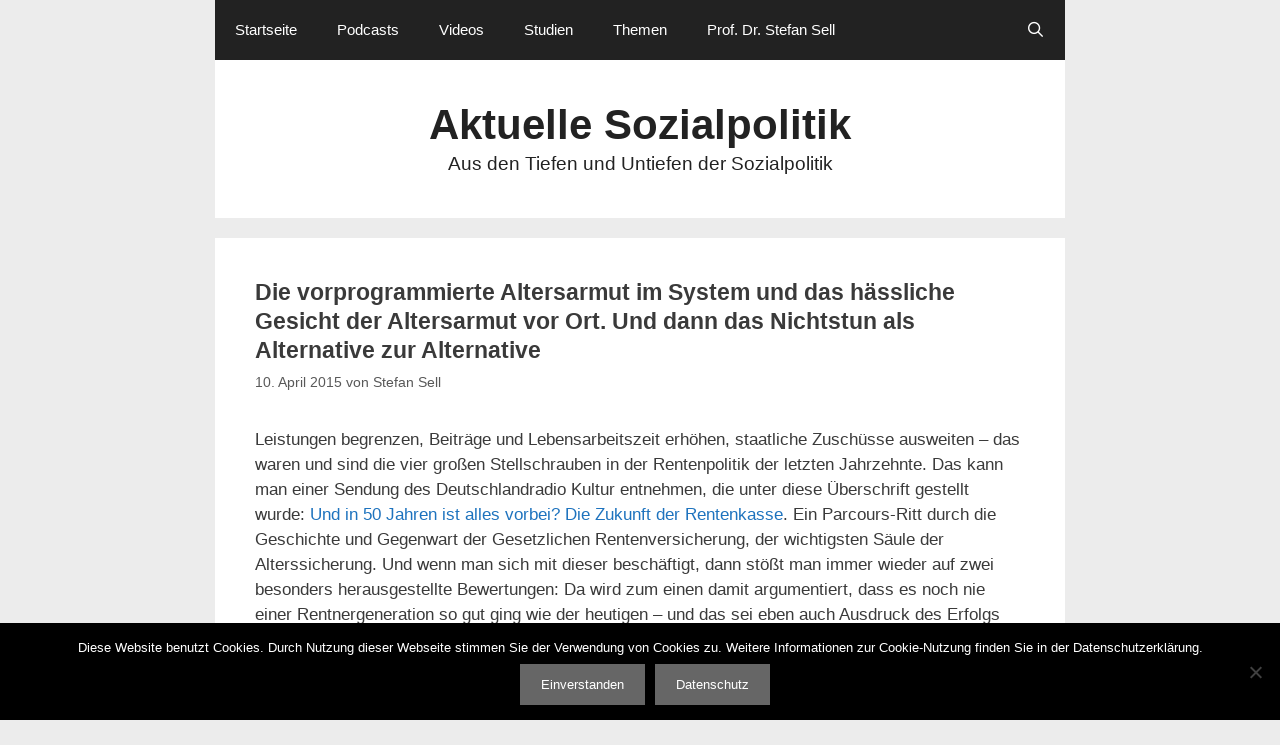

--- FILE ---
content_type: text/html; charset=UTF-8
request_url: https://aktuelle-sozialpolitik.de/2015/04/10/10-vorprogrammierte-und-reale-altersarmu/
body_size: 22240
content:
<!DOCTYPE html>
<html lang="de">
<head>
	<meta charset="UTF-8">
	<title>Die vorprogrammierte Altersarmut im System und das hässliche Gesicht der Altersarmut vor Ort. Und dann das Nichtstun als Alternative zur Alternative &#8211; Aktuelle Sozialpolitik</title>
<meta name='robots' content='max-image-preview:large' />
<meta name="viewport" content="width=device-width, initial-scale=1"><link rel="alternate" type="application/rss+xml" title="Aktuelle Sozialpolitik &raquo; Feed" href="https://aktuelle-sozialpolitik.de/feed/" />
<link rel="alternate" type="application/rss+xml" title="Aktuelle Sozialpolitik &raquo; Kommentar-Feed" href="https://aktuelle-sozialpolitik.de/comments/feed/" />
<link rel="alternate" title="oEmbed (JSON)" type="application/json+oembed" href="https://aktuelle-sozialpolitik.de/wp-json/oembed/1.0/embed?url=https%3A%2F%2Faktuelle-sozialpolitik.de%2F2015%2F04%2F10%2F10-vorprogrammierte-und-reale-altersarmu%2F" />
<link rel="alternate" title="oEmbed (XML)" type="text/xml+oembed" href="https://aktuelle-sozialpolitik.de/wp-json/oembed/1.0/embed?url=https%3A%2F%2Faktuelle-sozialpolitik.de%2F2015%2F04%2F10%2F10-vorprogrammierte-und-reale-altersarmu%2F&#038;format=xml" />
<style id='wp-img-auto-sizes-contain-inline-css'>
img:is([sizes=auto i],[sizes^="auto," i]){contain-intrinsic-size:3000px 1500px}
/*# sourceURL=wp-img-auto-sizes-contain-inline-css */
</style>
<style id='wp-emoji-styles-inline-css'>

	img.wp-smiley, img.emoji {
		display: inline !important;
		border: none !important;
		box-shadow: none !important;
		height: 1em !important;
		width: 1em !important;
		margin: 0 0.07em !important;
		vertical-align: -0.1em !important;
		background: none !important;
		padding: 0 !important;
	}
/*# sourceURL=wp-emoji-styles-inline-css */
</style>
<style id='wp-block-library-inline-css'>
:root{--wp-block-synced-color:#7a00df;--wp-block-synced-color--rgb:122,0,223;--wp-bound-block-color:var(--wp-block-synced-color);--wp-editor-canvas-background:#ddd;--wp-admin-theme-color:#007cba;--wp-admin-theme-color--rgb:0,124,186;--wp-admin-theme-color-darker-10:#006ba1;--wp-admin-theme-color-darker-10--rgb:0,107,160.5;--wp-admin-theme-color-darker-20:#005a87;--wp-admin-theme-color-darker-20--rgb:0,90,135;--wp-admin-border-width-focus:2px}@media (min-resolution:192dpi){:root{--wp-admin-border-width-focus:1.5px}}.wp-element-button{cursor:pointer}:root .has-very-light-gray-background-color{background-color:#eee}:root .has-very-dark-gray-background-color{background-color:#313131}:root .has-very-light-gray-color{color:#eee}:root .has-very-dark-gray-color{color:#313131}:root .has-vivid-green-cyan-to-vivid-cyan-blue-gradient-background{background:linear-gradient(135deg,#00d084,#0693e3)}:root .has-purple-crush-gradient-background{background:linear-gradient(135deg,#34e2e4,#4721fb 50%,#ab1dfe)}:root .has-hazy-dawn-gradient-background{background:linear-gradient(135deg,#faaca8,#dad0ec)}:root .has-subdued-olive-gradient-background{background:linear-gradient(135deg,#fafae1,#67a671)}:root .has-atomic-cream-gradient-background{background:linear-gradient(135deg,#fdd79a,#004a59)}:root .has-nightshade-gradient-background{background:linear-gradient(135deg,#330968,#31cdcf)}:root .has-midnight-gradient-background{background:linear-gradient(135deg,#020381,#2874fc)}:root{--wp--preset--font-size--normal:16px;--wp--preset--font-size--huge:42px}.has-regular-font-size{font-size:1em}.has-larger-font-size{font-size:2.625em}.has-normal-font-size{font-size:var(--wp--preset--font-size--normal)}.has-huge-font-size{font-size:var(--wp--preset--font-size--huge)}.has-text-align-center{text-align:center}.has-text-align-left{text-align:left}.has-text-align-right{text-align:right}.has-fit-text{white-space:nowrap!important}#end-resizable-editor-section{display:none}.aligncenter{clear:both}.items-justified-left{justify-content:flex-start}.items-justified-center{justify-content:center}.items-justified-right{justify-content:flex-end}.items-justified-space-between{justify-content:space-between}.screen-reader-text{border:0;clip-path:inset(50%);height:1px;margin:-1px;overflow:hidden;padding:0;position:absolute;width:1px;word-wrap:normal!important}.screen-reader-text:focus{background-color:#ddd;clip-path:none;color:#444;display:block;font-size:1em;height:auto;left:5px;line-height:normal;padding:15px 23px 14px;text-decoration:none;top:5px;width:auto;z-index:100000}html :where(.has-border-color){border-style:solid}html :where([style*=border-top-color]){border-top-style:solid}html :where([style*=border-right-color]){border-right-style:solid}html :where([style*=border-bottom-color]){border-bottom-style:solid}html :where([style*=border-left-color]){border-left-style:solid}html :where([style*=border-width]){border-style:solid}html :where([style*=border-top-width]){border-top-style:solid}html :where([style*=border-right-width]){border-right-style:solid}html :where([style*=border-bottom-width]){border-bottom-style:solid}html :where([style*=border-left-width]){border-left-style:solid}html :where(img[class*=wp-image-]){height:auto;max-width:100%}:where(figure){margin:0 0 1em}html :where(.is-position-sticky){--wp-admin--admin-bar--position-offset:var(--wp-admin--admin-bar--height,0px)}@media screen and (max-width:600px){html :where(.is-position-sticky){--wp-admin--admin-bar--position-offset:0px}}

/*# sourceURL=wp-block-library-inline-css */
</style><style id='wp-block-archives-inline-css'>
.wp-block-archives{box-sizing:border-box}.wp-block-archives-dropdown label{display:block}
/*# sourceURL=https://aktuelle-sozialpolitik.de/wp-includes/blocks/archives/style.min.css */
</style>
<style id='global-styles-inline-css'>
:root{--wp--preset--aspect-ratio--square: 1;--wp--preset--aspect-ratio--4-3: 4/3;--wp--preset--aspect-ratio--3-4: 3/4;--wp--preset--aspect-ratio--3-2: 3/2;--wp--preset--aspect-ratio--2-3: 2/3;--wp--preset--aspect-ratio--16-9: 16/9;--wp--preset--aspect-ratio--9-16: 9/16;--wp--preset--color--black: #000000;--wp--preset--color--cyan-bluish-gray: #abb8c3;--wp--preset--color--white: #ffffff;--wp--preset--color--pale-pink: #f78da7;--wp--preset--color--vivid-red: #cf2e2e;--wp--preset--color--luminous-vivid-orange: #ff6900;--wp--preset--color--luminous-vivid-amber: #fcb900;--wp--preset--color--light-green-cyan: #7bdcb5;--wp--preset--color--vivid-green-cyan: #00d084;--wp--preset--color--pale-cyan-blue: #8ed1fc;--wp--preset--color--vivid-cyan-blue: #0693e3;--wp--preset--color--vivid-purple: #9b51e0;--wp--preset--color--contrast: var(--contrast);--wp--preset--color--contrast-2: var(--contrast-2);--wp--preset--color--contrast-3: var(--contrast-3);--wp--preset--color--base: var(--base);--wp--preset--color--base-2: var(--base-2);--wp--preset--color--base-3: var(--base-3);--wp--preset--color--accent: var(--accent);--wp--preset--gradient--vivid-cyan-blue-to-vivid-purple: linear-gradient(135deg,rgb(6,147,227) 0%,rgb(155,81,224) 100%);--wp--preset--gradient--light-green-cyan-to-vivid-green-cyan: linear-gradient(135deg,rgb(122,220,180) 0%,rgb(0,208,130) 100%);--wp--preset--gradient--luminous-vivid-amber-to-luminous-vivid-orange: linear-gradient(135deg,rgb(252,185,0) 0%,rgb(255,105,0) 100%);--wp--preset--gradient--luminous-vivid-orange-to-vivid-red: linear-gradient(135deg,rgb(255,105,0) 0%,rgb(207,46,46) 100%);--wp--preset--gradient--very-light-gray-to-cyan-bluish-gray: linear-gradient(135deg,rgb(238,238,238) 0%,rgb(169,184,195) 100%);--wp--preset--gradient--cool-to-warm-spectrum: linear-gradient(135deg,rgb(74,234,220) 0%,rgb(151,120,209) 20%,rgb(207,42,186) 40%,rgb(238,44,130) 60%,rgb(251,105,98) 80%,rgb(254,248,76) 100%);--wp--preset--gradient--blush-light-purple: linear-gradient(135deg,rgb(255,206,236) 0%,rgb(152,150,240) 100%);--wp--preset--gradient--blush-bordeaux: linear-gradient(135deg,rgb(254,205,165) 0%,rgb(254,45,45) 50%,rgb(107,0,62) 100%);--wp--preset--gradient--luminous-dusk: linear-gradient(135deg,rgb(255,203,112) 0%,rgb(199,81,192) 50%,rgb(65,88,208) 100%);--wp--preset--gradient--pale-ocean: linear-gradient(135deg,rgb(255,245,203) 0%,rgb(182,227,212) 50%,rgb(51,167,181) 100%);--wp--preset--gradient--electric-grass: linear-gradient(135deg,rgb(202,248,128) 0%,rgb(113,206,126) 100%);--wp--preset--gradient--midnight: linear-gradient(135deg,rgb(2,3,129) 0%,rgb(40,116,252) 100%);--wp--preset--font-size--small: 13px;--wp--preset--font-size--medium: 20px;--wp--preset--font-size--large: 36px;--wp--preset--font-size--x-large: 42px;--wp--preset--spacing--20: 0.44rem;--wp--preset--spacing--30: 0.67rem;--wp--preset--spacing--40: 1rem;--wp--preset--spacing--50: 1.5rem;--wp--preset--spacing--60: 2.25rem;--wp--preset--spacing--70: 3.38rem;--wp--preset--spacing--80: 5.06rem;--wp--preset--shadow--natural: 6px 6px 9px rgba(0, 0, 0, 0.2);--wp--preset--shadow--deep: 12px 12px 50px rgba(0, 0, 0, 0.4);--wp--preset--shadow--sharp: 6px 6px 0px rgba(0, 0, 0, 0.2);--wp--preset--shadow--outlined: 6px 6px 0px -3px rgb(255, 255, 255), 6px 6px rgb(0, 0, 0);--wp--preset--shadow--crisp: 6px 6px 0px rgb(0, 0, 0);}:where(.is-layout-flex){gap: 0.5em;}:where(.is-layout-grid){gap: 0.5em;}body .is-layout-flex{display: flex;}.is-layout-flex{flex-wrap: wrap;align-items: center;}.is-layout-flex > :is(*, div){margin: 0;}body .is-layout-grid{display: grid;}.is-layout-grid > :is(*, div){margin: 0;}:where(.wp-block-columns.is-layout-flex){gap: 2em;}:where(.wp-block-columns.is-layout-grid){gap: 2em;}:where(.wp-block-post-template.is-layout-flex){gap: 1.25em;}:where(.wp-block-post-template.is-layout-grid){gap: 1.25em;}.has-black-color{color: var(--wp--preset--color--black) !important;}.has-cyan-bluish-gray-color{color: var(--wp--preset--color--cyan-bluish-gray) !important;}.has-white-color{color: var(--wp--preset--color--white) !important;}.has-pale-pink-color{color: var(--wp--preset--color--pale-pink) !important;}.has-vivid-red-color{color: var(--wp--preset--color--vivid-red) !important;}.has-luminous-vivid-orange-color{color: var(--wp--preset--color--luminous-vivid-orange) !important;}.has-luminous-vivid-amber-color{color: var(--wp--preset--color--luminous-vivid-amber) !important;}.has-light-green-cyan-color{color: var(--wp--preset--color--light-green-cyan) !important;}.has-vivid-green-cyan-color{color: var(--wp--preset--color--vivid-green-cyan) !important;}.has-pale-cyan-blue-color{color: var(--wp--preset--color--pale-cyan-blue) !important;}.has-vivid-cyan-blue-color{color: var(--wp--preset--color--vivid-cyan-blue) !important;}.has-vivid-purple-color{color: var(--wp--preset--color--vivid-purple) !important;}.has-black-background-color{background-color: var(--wp--preset--color--black) !important;}.has-cyan-bluish-gray-background-color{background-color: var(--wp--preset--color--cyan-bluish-gray) !important;}.has-white-background-color{background-color: var(--wp--preset--color--white) !important;}.has-pale-pink-background-color{background-color: var(--wp--preset--color--pale-pink) !important;}.has-vivid-red-background-color{background-color: var(--wp--preset--color--vivid-red) !important;}.has-luminous-vivid-orange-background-color{background-color: var(--wp--preset--color--luminous-vivid-orange) !important;}.has-luminous-vivid-amber-background-color{background-color: var(--wp--preset--color--luminous-vivid-amber) !important;}.has-light-green-cyan-background-color{background-color: var(--wp--preset--color--light-green-cyan) !important;}.has-vivid-green-cyan-background-color{background-color: var(--wp--preset--color--vivid-green-cyan) !important;}.has-pale-cyan-blue-background-color{background-color: var(--wp--preset--color--pale-cyan-blue) !important;}.has-vivid-cyan-blue-background-color{background-color: var(--wp--preset--color--vivid-cyan-blue) !important;}.has-vivid-purple-background-color{background-color: var(--wp--preset--color--vivid-purple) !important;}.has-black-border-color{border-color: var(--wp--preset--color--black) !important;}.has-cyan-bluish-gray-border-color{border-color: var(--wp--preset--color--cyan-bluish-gray) !important;}.has-white-border-color{border-color: var(--wp--preset--color--white) !important;}.has-pale-pink-border-color{border-color: var(--wp--preset--color--pale-pink) !important;}.has-vivid-red-border-color{border-color: var(--wp--preset--color--vivid-red) !important;}.has-luminous-vivid-orange-border-color{border-color: var(--wp--preset--color--luminous-vivid-orange) !important;}.has-luminous-vivid-amber-border-color{border-color: var(--wp--preset--color--luminous-vivid-amber) !important;}.has-light-green-cyan-border-color{border-color: var(--wp--preset--color--light-green-cyan) !important;}.has-vivid-green-cyan-border-color{border-color: var(--wp--preset--color--vivid-green-cyan) !important;}.has-pale-cyan-blue-border-color{border-color: var(--wp--preset--color--pale-cyan-blue) !important;}.has-vivid-cyan-blue-border-color{border-color: var(--wp--preset--color--vivid-cyan-blue) !important;}.has-vivid-purple-border-color{border-color: var(--wp--preset--color--vivid-purple) !important;}.has-vivid-cyan-blue-to-vivid-purple-gradient-background{background: var(--wp--preset--gradient--vivid-cyan-blue-to-vivid-purple) !important;}.has-light-green-cyan-to-vivid-green-cyan-gradient-background{background: var(--wp--preset--gradient--light-green-cyan-to-vivid-green-cyan) !important;}.has-luminous-vivid-amber-to-luminous-vivid-orange-gradient-background{background: var(--wp--preset--gradient--luminous-vivid-amber-to-luminous-vivid-orange) !important;}.has-luminous-vivid-orange-to-vivid-red-gradient-background{background: var(--wp--preset--gradient--luminous-vivid-orange-to-vivid-red) !important;}.has-very-light-gray-to-cyan-bluish-gray-gradient-background{background: var(--wp--preset--gradient--very-light-gray-to-cyan-bluish-gray) !important;}.has-cool-to-warm-spectrum-gradient-background{background: var(--wp--preset--gradient--cool-to-warm-spectrum) !important;}.has-blush-light-purple-gradient-background{background: var(--wp--preset--gradient--blush-light-purple) !important;}.has-blush-bordeaux-gradient-background{background: var(--wp--preset--gradient--blush-bordeaux) !important;}.has-luminous-dusk-gradient-background{background: var(--wp--preset--gradient--luminous-dusk) !important;}.has-pale-ocean-gradient-background{background: var(--wp--preset--gradient--pale-ocean) !important;}.has-electric-grass-gradient-background{background: var(--wp--preset--gradient--electric-grass) !important;}.has-midnight-gradient-background{background: var(--wp--preset--gradient--midnight) !important;}.has-small-font-size{font-size: var(--wp--preset--font-size--small) !important;}.has-medium-font-size{font-size: var(--wp--preset--font-size--medium) !important;}.has-large-font-size{font-size: var(--wp--preset--font-size--large) !important;}.has-x-large-font-size{font-size: var(--wp--preset--font-size--x-large) !important;}
/*# sourceURL=global-styles-inline-css */
</style>

<style id='classic-theme-styles-inline-css'>
/*! This file is auto-generated */
.wp-block-button__link{color:#fff;background-color:#32373c;border-radius:9999px;box-shadow:none;text-decoration:none;padding:calc(.667em + 2px) calc(1.333em + 2px);font-size:1.125em}.wp-block-file__button{background:#32373c;color:#fff;text-decoration:none}
/*# sourceURL=/wp-includes/css/classic-themes.min.css */
</style>
<link rel='stylesheet' id='cookie-notice-front-css' href='https://aktuelle-sozialpolitik.de/wp-content/plugins/cookie-notice/css/front.min.css?ver=2.5.11' media='all' />
<link rel='stylesheet' id='generate-style-grid-css' href='https://aktuelle-sozialpolitik.de/wp-content/themes/generatepress/assets/css/unsemantic-grid.min.css?ver=3.6.1' media='all' />
<link rel='stylesheet' id='generate-style-css' href='https://aktuelle-sozialpolitik.de/wp-content/themes/generatepress/assets/css/style.min.css?ver=3.6.1' media='all' />
<style id='generate-style-inline-css'>
body{background-color:#ECECEC;color:#3a3a3a;}a{color:var(--accent);}a:visited{color:#1e72bd;}a:hover, a:focus, a:active{color:#1e73be;}body .grid-container{max-width:850px;}.wp-block-group__inner-container{max-width:850px;margin-left:auto;margin-right:auto;}.generate-back-to-top{font-size:20px;border-radius:3px;position:fixed;bottom:30px;right:30px;line-height:40px;width:40px;text-align:center;z-index:10;transition:opacity 300ms ease-in-out;opacity:0.1;transform:translateY(1000px);}.generate-back-to-top__show{opacity:1;transform:translateY(0);}.navigation-search{position:absolute;left:-99999px;pointer-events:none;visibility:hidden;z-index:20;width:100%;top:0;transition:opacity 100ms ease-in-out;opacity:0;}.navigation-search.nav-search-active{left:0;right:0;pointer-events:auto;visibility:visible;opacity:1;}.navigation-search input[type="search"]{outline:0;border:0;vertical-align:bottom;line-height:1;opacity:0.9;width:100%;z-index:20;border-radius:0;-webkit-appearance:none;height:60px;}.navigation-search input::-ms-clear{display:none;width:0;height:0;}.navigation-search input::-ms-reveal{display:none;width:0;height:0;}.navigation-search input::-webkit-search-decoration, .navigation-search input::-webkit-search-cancel-button, .navigation-search input::-webkit-search-results-button, .navigation-search input::-webkit-search-results-decoration{display:none;}.main-navigation li.search-item{z-index:21;}li.search-item.active{transition:opacity 100ms ease-in-out;}.nav-left-sidebar .main-navigation li.search-item.active,.nav-right-sidebar .main-navigation li.search-item.active{width:auto;display:inline-block;float:right;}.gen-sidebar-nav .navigation-search{top:auto;bottom:0;}:root{--contrast:#222222;--contrast-2:#575760;--contrast-3:#b2b2be;--base:#f0f0f0;--base-2:#f7f8f9;--base-3:#ffffff;--accent:#1e73be;}:root .has-contrast-color{color:var(--contrast);}:root .has-contrast-background-color{background-color:var(--contrast);}:root .has-contrast-2-color{color:var(--contrast-2);}:root .has-contrast-2-background-color{background-color:var(--contrast-2);}:root .has-contrast-3-color{color:var(--contrast-3);}:root .has-contrast-3-background-color{background-color:var(--contrast-3);}:root .has-base-color{color:var(--base);}:root .has-base-background-color{background-color:var(--base);}:root .has-base-2-color{color:var(--base-2);}:root .has-base-2-background-color{background-color:var(--base-2);}:root .has-base-3-color{color:var(--base-3);}:root .has-base-3-background-color{background-color:var(--base-3);}:root .has-accent-color{color:var(--accent);}:root .has-accent-background-color{background-color:var(--accent);}body, button, input, select, textarea{font-family:Arial, Helvetica, sans-serif;}body{line-height:1.5;}p{margin-bottom:1.3em;}.entry-content > [class*="wp-block-"]:not(:last-child):not(.wp-block-heading){margin-bottom:1.3em;}.main-title{font-size:42px;}.site-description{font-size:19px;}.main-navigation .main-nav ul ul li a{font-size:14px;}.sidebar .widget, .footer-widgets .widget{font-size:13px;}h1{font-family:Arial, Helvetica, sans-serif;font-weight:bold;font-size:23px;line-height:1.3em;}h2{font-family:Arial, Helvetica, sans-serif;font-weight:bold;font-size:23px;line-height:1.3em;}h3{font-size:20px;line-height:1.3em;}h4{font-size:inherit;}h5{font-size:inherit;}.site-info{font-size:11px;}@media (max-width:768px){.main-title{font-size:32px;}h1{font-size:20px;}h2{font-size:20px;}}.top-bar{background-color:#636363;color:#ffffff;}.top-bar a{color:#ffffff;}.top-bar a:hover{color:#303030;}.site-header{background-color:#ffffff;color:#3a3a3a;}.site-header a{color:#3a3a3a;}.main-title a,.main-title a:hover{color:#222222;}.site-description{color:#222222;}.main-navigation,.main-navigation ul ul{background-color:var(--contrast);}.main-navigation .main-nav ul li a, .main-navigation .menu-toggle, .main-navigation .menu-bar-items{color:#ffffff;}.main-navigation .main-nav ul li:not([class*="current-menu-"]):hover > a, .main-navigation .main-nav ul li:not([class*="current-menu-"]):focus > a, .main-navigation .main-nav ul li.sfHover:not([class*="current-menu-"]) > a, .main-navigation .menu-bar-item:hover > a, .main-navigation .menu-bar-item.sfHover > a{color:#ffffff;background-color:var(--contrast-2);}button.menu-toggle:hover,button.menu-toggle:focus,.main-navigation .mobile-bar-items a,.main-navigation .mobile-bar-items a:hover,.main-navigation .mobile-bar-items a:focus{color:#ffffff;}.main-navigation .main-nav ul li[class*="current-menu-"] > a{color:#ffffff;background-color:var(--contrast);}.navigation-search input[type="search"],.navigation-search input[type="search"]:active, .navigation-search input[type="search"]:focus, .main-navigation .main-nav ul li.search-item.active > a, .main-navigation .menu-bar-items .search-item.active > a{color:#ffffff;background-color:var(--contrast-2);}.main-navigation ul ul{background-color:#3f3f3f;}.main-navigation .main-nav ul ul li a{color:#ffffff;}.main-navigation .main-nav ul ul li:not([class*="current-menu-"]):hover > a,.main-navigation .main-nav ul ul li:not([class*="current-menu-"]):focus > a, .main-navigation .main-nav ul ul li.sfHover:not([class*="current-menu-"]) > a{color:#ffffff;background-color:#4f4f4f;}.main-navigation .main-nav ul ul li[class*="current-menu-"] > a{color:#ffffff;background-color:#4f4f4f;}.separate-containers .inside-article, .separate-containers .comments-area, .separate-containers .page-header, .one-container .container, .separate-containers .paging-navigation, .inside-page-header{background-color:#ffffff;}.entry-meta{color:#595959;}.entry-meta a{color:#595959;}.entry-meta a:hover{color:#1e73be;}.sidebar .widget{background-color:#ffffff;}.sidebar .widget .widget-title{color:#000000;}.footer-widgets{background-color:var(--base-3);}.footer-widgets .widget-title{color:#000000;}.site-info{color:var(--contrast);background-color:#eaeaea;}.site-info a{color:#ffffff;}.site-info a:hover{color:#606060;}.footer-bar .widget_nav_menu .current-menu-item a{color:#606060;}input[type="text"],input[type="email"],input[type="url"],input[type="password"],input[type="search"],input[type="tel"],input[type="number"],textarea,select{color:#666666;background-color:#fafafa;border-color:#cccccc;}input[type="text"]:focus,input[type="email"]:focus,input[type="url"]:focus,input[type="password"]:focus,input[type="search"]:focus,input[type="tel"]:focus,input[type="number"]:focus,textarea:focus,select:focus{color:#666666;background-color:#ffffff;border-color:#bfbfbf;}button,html input[type="button"],input[type="reset"],input[type="submit"],a.button,a.wp-block-button__link:not(.has-background){color:#ffffff;background-color:#666666;}button:hover,html input[type="button"]:hover,input[type="reset"]:hover,input[type="submit"]:hover,a.button:hover,button:focus,html input[type="button"]:focus,input[type="reset"]:focus,input[type="submit"]:focus,a.button:focus,a.wp-block-button__link:not(.has-background):active,a.wp-block-button__link:not(.has-background):focus,a.wp-block-button__link:not(.has-background):hover{color:#ffffff;background-color:#3f3f3f;}a.generate-back-to-top{background-color:rgba( 0,0,0,0.4 );color:#ffffff;}a.generate-back-to-top:hover,a.generate-back-to-top:focus{background-color:rgba( 0,0,0,0.6 );color:#ffffff;}:root{--gp-search-modal-bg-color:var(--base-3);--gp-search-modal-text-color:var(--contrast);--gp-search-modal-overlay-bg-color:rgba(0,0,0,0.2);}@media (max-width: 780px){.main-navigation .menu-bar-item:hover > a, .main-navigation .menu-bar-item.sfHover > a{background:none;color:#ffffff;}}.inside-top-bar{padding:10px;}.inside-header{padding:40px;}.site-main .wp-block-group__inner-container{padding:40px;}.entry-content .alignwide, body:not(.no-sidebar) .entry-content .alignfull{margin-left:-40px;width:calc(100% + 80px);max-width:calc(100% + 80px);}.rtl .menu-item-has-children .dropdown-menu-toggle{padding-left:20px;}.rtl .main-navigation .main-nav ul li.menu-item-has-children > a{padding-right:20px;}.footer-widgets{padding:15px 40px 15px 40px;}.site-info{padding:20px;}@media (max-width:768px){.separate-containers .inside-article, .separate-containers .comments-area, .separate-containers .page-header, .separate-containers .paging-navigation, .one-container .site-content, .inside-page-header{padding:30px;}.site-main .wp-block-group__inner-container{padding:30px;}.inside-header{padding-top:30px;padding-right:30px;padding-bottom:30px;padding-left:30px;}.widget-area .widget{padding-top:0px;padding-right:0px;padding-bottom:0px;padding-left:0px;}.footer-widgets{padding-top:40px;padding-right:40px;padding-bottom:40px;padding-left:40px;}.site-info{padding-right:10px;padding-left:10px;}.entry-content .alignwide, body:not(.no-sidebar) .entry-content .alignfull{margin-left:-30px;width:calc(100% + 60px);max-width:calc(100% + 60px);}}.one-container .sidebar .widget{padding:0px;}/* End cached CSS */@media (max-width: 780px){.main-navigation .menu-toggle,.main-navigation .mobile-bar-items,.sidebar-nav-mobile:not(#sticky-placeholder){display:block;}.main-navigation ul,.gen-sidebar-nav{display:none;}[class*="nav-float-"] .site-header .inside-header > *{float:none;clear:both;}}
.dynamic-author-image-rounded{border-radius:100%;}.dynamic-featured-image, .dynamic-author-image{vertical-align:middle;}.one-container.blog .dynamic-content-template:not(:last-child), .one-container.archive .dynamic-content-template:not(:last-child){padding-bottom:0px;}.dynamic-entry-excerpt > p:last-child{margin-bottom:0px;}
h1.entry-title{font-size:23px;line-height:1.3em;}h2.entry-title{font-size:23px;}@media (max-width:768px){h1.entry-title{font-size:20px;}h2.entry-title{font-size:20px;}}
/*# sourceURL=generate-style-inline-css */
</style>
<link rel='stylesheet' id='generate-mobile-style-css' href='https://aktuelle-sozialpolitik.de/wp-content/themes/generatepress/assets/css/mobile.min.css?ver=3.6.1' media='all' />
<link rel='stylesheet' id='generate-font-icons-css' href='https://aktuelle-sozialpolitik.de/wp-content/themes/generatepress/assets/css/components/font-icons.min.css?ver=3.6.1' media='all' />
<script id="cookie-notice-front-js-before">
var cnArgs = {"ajaxUrl":"https:\/\/aktuelle-sozialpolitik.de\/wp-admin\/admin-ajax.php","nonce":"dc79305af2","hideEffect":"fade","position":"bottom","onScroll":false,"onScrollOffset":100,"onClick":false,"cookieName":"cookie_notice_accepted","cookieTime":2592000,"cookieTimeRejected":2592000,"globalCookie":false,"redirection":false,"cache":false,"revokeCookies":false,"revokeCookiesOpt":"automatic"};

//# sourceURL=cookie-notice-front-js-before
</script>
<script src="https://aktuelle-sozialpolitik.de/wp-content/plugins/cookie-notice/js/front.min.js?ver=2.5.11" id="cookie-notice-front-js"></script>
<link rel="https://api.w.org/" href="https://aktuelle-sozialpolitik.de/wp-json/" /><link rel="alternate" title="JSON" type="application/json" href="https://aktuelle-sozialpolitik.de/wp-json/wp/v2/posts/846" /><link rel="EditURI" type="application/rsd+xml" title="RSD" href="https://aktuelle-sozialpolitik.de/xmlrpc.php?rsd" />
<meta name="generator" content="WordPress 6.9" />
<link rel="canonical" href="https://aktuelle-sozialpolitik.de/2015/04/10/10-vorprogrammierte-und-reale-altersarmu/" />
<link rel='shortlink' href='https://aktuelle-sozialpolitik.de/?p=846' />
</head>

<body class="wp-singular post-template-default single single-post postid-846 single-format-standard wp-embed-responsive wp-theme-generatepress cookies-not-set post-image-above-header post-image-aligned-center sticky-menu-fade no-sidebar nav-above-header separate-containers contained-header active-footer-widgets-3 nav-search-enabled nav-aligned-left header-aligned-center dropdown-hover" itemtype="https://schema.org/Blog" itemscope>
	<a class="screen-reader-text skip-link" href="#content" title="Zum Inhalt springen">Zum Inhalt springen</a>		<nav class="main-navigation grid-container grid-parent sub-menu-right" id="site-navigation" aria-label="Primär"  itemtype="https://schema.org/SiteNavigationElement" itemscope>
			<div class="inside-navigation grid-container grid-parent">
				<form method="get" class="search-form navigation-search" action="https://aktuelle-sozialpolitik.de/">
					<input type="search" class="search-field" value="" name="s" title="Suche" />
				</form>		<div class="mobile-bar-items">
						<span class="search-item">
				<a aria-label="Suchleiste öffnen" href="#">
									</a>
			</span>
		</div>
						<button class="menu-toggle" aria-controls="primary-menu" aria-expanded="false">
					<span class="mobile-menu">Menü</span>				</button>
				<div id="primary-menu" class="main-nav"><ul id="menu-menu-1" class=" menu sf-menu"><li id="menu-item-4065" class="menu-item menu-item-type-custom menu-item-object-custom menu-item-home menu-item-4065"><a href="http://aktuelle-sozialpolitik.de/">Startseite</a></li>
<li id="menu-item-14457" class="menu-item menu-item-type-post_type menu-item-object-page menu-item-14457"><a href="https://aktuelle-sozialpolitik.de/podcasts/">Podcasts</a></li>
<li id="menu-item-4070" class="menu-item menu-item-type-post_type menu-item-object-page menu-item-4070"><a href="https://aktuelle-sozialpolitik.de/videos/">Videos</a></li>
<li id="menu-item-17510" class="menu-item menu-item-type-post_type menu-item-object-page menu-item-17510"><a href="https://aktuelle-sozialpolitik.de/studien/">Studien</a></li>
<li id="menu-item-16137" class="menu-item menu-item-type-post_type menu-item-object-page menu-item-16137"><a href="https://aktuelle-sozialpolitik.de/themen/">Themen</a></li>
<li id="menu-item-4071" class="menu-item menu-item-type-custom menu-item-object-custom menu-item-4071"><a href="http://www.stefan-sell.de">Prof. Dr. Stefan Sell</a></li>
<li class="search-item menu-item-align-right"><a aria-label="Suchleiste öffnen" href="#"></a></li></ul></div>			</div>
		</nav>
				<header class="site-header grid-container grid-parent" id="masthead" aria-label="Website"  itemtype="https://schema.org/WPHeader" itemscope>
			<div class="inside-header grid-container grid-parent">
				<div class="site-branding">
						<p class="main-title" itemprop="headline">
					<a href="https://aktuelle-sozialpolitik.de/" rel="home">Aktuelle Sozialpolitik</a>
				</p>
						<p class="site-description" itemprop="description">Aus den Tiefen und Untiefen der Sozialpolitik</p>
					</div>			</div>
		</header>
		
	<div class="site grid-container container hfeed grid-parent" id="page">
				<div class="site-content" id="content">
			
	<div class="content-area grid-parent mobile-grid-100 grid-100 tablet-grid-100" id="primary">
		<main class="site-main" id="main">
			
<article id="post-846" class="post-846 post type-post status-publish format-standard hentry category-altersarmut category-armut category-betriebsrente category-rentenversicherung category-riester-rente category-uncategorized" itemtype="https://schema.org/CreativeWork" itemscope>
	<div class="inside-article">
					<header class="entry-header">
				<h1 class="entry-title" itemprop="headline">Die vorprogrammierte Altersarmut im System und das hässliche Gesicht der Altersarmut vor Ort. Und dann das Nichtstun als Alternative zur Alternative</h1>		<div class="entry-meta">
			<span class="posted-on"><time class="updated" datetime="2025-02-24T09:21:58+01:00" itemprop="dateModified">24. Februar 2025</time><time class="entry-date published" datetime="2015-04-10T07:36:00+02:00" itemprop="datePublished">10. April 2015</time></span> <span class="byline">von <span class="author vcard" itemprop="author" itemtype="https://schema.org/Person" itemscope><a class="url fn n" href="https://aktuelle-sozialpolitik.de/author/stefan-sell/" title="Alle Beiträge von Stefan Sell anzeigen" rel="author" itemprop="url"><span class="author-name" itemprop="name">Stefan Sell</span></a></span></span> 		</div>
					</header>
			
		<div class="entry-content" itemprop="text">
			<div class="separator" style="clear: both; text-align: center;">
</div>
<p>Leistungen begrenzen, Beiträge und Lebensarbeitszeit erhöhen, staatliche Zuschüsse ausweiten – das waren und sind die vier großen Stellschrauben in der Rentenpolitik der letzten Jahrzehnte. Das kann man einer Sendung des Deutschlandradio Kultur entnehmen, die unter diese Überschrift gestellt wurde:&nbsp;<a href="http://www.deutschlandradiokultur.de/die-zukunft-der-rentenkasse-und-in-50-jahren-ist-alles.976.de.html?dram:article_id=315466">Und in 50 Jahren ist alles vorbei? Die Zukunft der Rentenkasse</a>. Ein Parcours-Ritt durch die Geschichte und Gegenwart der Gesetzlichen Rentenversicherung, der wichtigsten Säule der Alterssicherung. Und wenn man sich mit dieser beschäftigt, dann stößt man immer wieder auf zwei besonders herausgestellte Bewertungen: Da wird zum einen damit argumentiert, dass es noch nie einer Rentnergeneration so gut ging wie der heutigen &#8211; und das sei eben auch Ausdruck des Erfolgs der guten alten Tante Rentenversicherung, die ansonsten immer gerne in Grund und Boden geredet und geschrieben wird. Und parallel dazu läuft seit längerem ein Diskurs, der darauf abstellt, dass in den vor uns liegenden Jahren die Altersarmut (wieder) erheblich ansteigen wird bzw. muss, denn innerhalb des Systems der Alterssicherung ist die &nbsp;tragende Säule, also die gesetzliche Rentenversicherung, durch ständige Bauarbeiten an vielen Stellen beschädigt worden.</p>
<p>Vor allem die Rentenniveauabsenkung im Gefolge der &#8222;Rentenreformen&#8220;, vor allem der Einschnitte während der rot-grünen Bundesregierung unter Gerhard Schröder, werden hier ins Feld geführt. Die rot-grüne Regierung hatte damals das gesetzliche Versorgungsniveau bis 2030 um ein Fünftel abgesenkt. Und mit dem damaligen Bundesarbeitsminister Walter Riester untrennbar, auch namentlich verknüpft ist der Vorstoß in die kapitalgedeckte individuelle Alterssicherung &#8211; Stichwort &#8222;Riester-Rente&#8220; -, mit der eine Kompensation der Rentensenkungen im umlagefinanzierten Teil der Alterssicherung versprochen wurde. <br />
<a name='more'></a><br />
Das alles hat sich als ein grandioser Irrtum erwiesen, wie Karl Doemens in seinem Leitartikel&nbsp;<a href="http://www.fr-online.de/leitartikel/rente-und-vorsorge-auf-dem-weg-in-die-altersarmut,29607566,30378308.html">Auf dem Weg in die Altersarmut</a> herausgearbeitet hat:</p>
<p>»Um die sinkenden Renten im Alter auszugleichen, müssten hundert Prozent der Beschäftigten jeweils vier Prozent ihres Gehalts in einen Riester-Vertrag stecken, der sich bei zehnprozentigen Verwaltungskosten Jahr für Jahr mit vier Prozent verzinst. So unterstellt es die Bundesregierung kurzerhand in ihrem jährlichen Rentenversicherungsbericht. Eine Utopie.<br />
Tatsächlich dümpelt der Garantiezins bei 1,25 Prozent, die Kostenquote beträgt oft zwölf bis 15 Prozent, und von den 34 Millionen künftigen Rentnern zahlen nur 6,4 Millionen die vollen vier Prozent in einen Riester-Vertrag ein. Zwar haben im Westen Deutschlands viele ältere männliche Beschäftigte in der Industrie oder dem Bankgewerbe noch eine Betriebsrente. Doch laut einer ministeriellen Studie wird ein Drittel der sozialversicherungspflichtig Beschäftigten künftig alleine auf die schrumpfende gesetzliche Rente angewiesen sein.«</p>
<p>Dabei war der Systemwechsel durchaus anders geplant gewesen. Riester wollte ein Obligatorium für die private Altersvorsorge installieren. Wieder einmal war es wohl die BILD-Zeitung, die diesem Vorhaben ein jähes Ende bereitet hat: »Für die Altersvorsorge in Deutschland aber war der 17. Juni 1999 ein schicksalhafter Tag. „Auch das noch! Riester plant Zwangsrente“, titelte die „Bild“-Zeitung und löste in der Regierung Panik aus. Die Grünen rebellierten, der Kanzler sah eine „Wut-Welle“ heranrollen. Eilig stoppte Gerhard Schröder die Pläne seines Sozialministers für eine verpflichtende Zusatzvorsorge.« Unabhängig von der eigenen Positionierung den Sinn und Unsinn einer kapitalgeeckten individuellen Altersvorsorge, mit erheblichen Steuermitteln gepampert, betreffend &#8211; der Verzicht auf eine obligatorische private Altersvorsorge kann und muss durchaus als Geburtsfehler der rot-grünen Rentenreform identifiziert werden.</p>
<p>»Stattdessen kam eine freiwillige Lösung, die nun dazu führt, dass aus sozialpolitischer Sicht zu wenige einen Vertrag abschließen«, so der&nbsp;Volkswirt Gert Wagner vom DIW, zugleich Vorsitzender des Sozialbeirats der Bundesregierung, der diese in Rentenfragen berät, in einem Interview mit der Überschrift&nbsp;<a href="http://www.taz.de/1/archiv/print-archiv/printressorts/digi-artikel/?ressort=wu&amp;dig=2015%2F04%2F07%2Fa0041&amp;cHash=f59e2f7e46927cf695b4efbd7960da55">&#8222;Riester-Rente funktioniert nicht&#8220;</a>.</p>
<p>Auch Wagner kommt zu diesem Befund: »Für viele Niedrigverdiener lohnt sich die Riester-Rente nicht. Selbst wenn einige ein ganzes Arbeitsleben sparen, kommen sie am Ende nicht über die Grundsicherung.« Er plädiert für eine &nbsp;Abschaffung der staatlichen Zulagen, die dann nur noch an die Altfälle ausgezahlt werden würde. Wagner: »Für viele Niedrigverdiener lohnt sich die Riester-Rente nicht. Selbst wenn einige ein ganzes Arbeitsleben sparen, kommen sie am Ende nicht über die Grundsicherung.« Sein Alternativvorschlag &#8211; zugleich ein Hinweis darauf, welche Rentendebatte uns in der zweiten Jahreshälfte bevorsteht, denn genau daran versucht sich die heutige Bundesarbeitsministerin Andrea Nahles bereits mit ersten Entwürfen: »Man sollte die betriebliche Altersvorsorge ausbauen. Damit können alle Beschäftigten obligatorisch erfasst werden, die einem Tarifvertrag angehören.« Und das wären zumindest mehr als heute einen Riester-Rentenvertrag unterschrieben haben.</p>
<p>Zurück zu dem, was damals passiert ist: Für alle (zukünftigen) Rentner wurde das Versorgungsniveau in der Gesetzlichen Rentenversicherung verpflichtend abgesenkt &#8211; was natürlich die unteren Einkommensgruppen relativ gesehen viel stärker trifft als die mit höheren Rentenansprüchen. Aber genau die unteren Einkommensgruppen sind diejenigen, die die staatliche Förderung des Aufbaus einer individuellen, kapitalgedeckten Alterssicherung am wenigstens bis gar nicht in Anspruch genommen haben. »Die &#8230; Einbußen für künftige Senioren sollten durch die Erträge aus einer neuen kapitalgedeckten Vorsorgesäule ausgeglichen werden. Doch während die Kürzungen im Gesetzbuch festgeschrieben wurden, basiert die Kompensation auf dem Prinzip Hoffnung: Finanzielle Anreize durch Zulagen und Steuervergünstigungen sollen die Bürger zum Sparen bringen«, so auch Karl Doemens. Die Hoffnungen, die man mit diesem Systemwechsel verbunden hatte &#8211; Systemwechsel deshalb, weil die staatliche Förderung der privaten Altersvorsorge nicht als zusätzliche Ergänzung zum bestehenden System ausgelegt war, sondern Einschnitte in dieses kompensieren sollte -, haben sich auch deshalb zerschlagen, weil die Annahmen, mit denen man die Kompensationshoffnung grundiert hatte, mittlerweile wie die Butter in der Sonne dahingeschmolzen sind. Der Volkswirt Reinhold Thiede, bei der Deutschen Rentenversicherung (DRV) zuständig für Forschung und Entwicklung, wird in einem Radiobeitrag (<a href="http://www.deutschlandradiokultur.de/die-zukunft-der-rentenkasse-und-in-50-jahren-ist-alles.976.de.html?dram:article_id=315466">Und in 50 Jahren ist alles vorbei? Die Zukunft der Rentenkasse</a>) mit den folgenden Worten die damalige Situation bei Einführung der Riester-Rente beschreibend:</p>
<p>»Das achte Weltwunder des Zinseszinseffektes wurde beschworen, es wurden Rendite unterstellt von Kapitalanlagen von acht Prozent in gewissen Modellen, von Wissenschaftlern, die heute noch bekannt sind und die einen guten Namen haben.«</p>
<p>Zurück zum Thema Altersarmut. Denn in der aktuellen Diskussion wird immer darauf hingewiesen, dass Altersarmut derzeit &#8222;kein Problem sei&#8220;. Zwar befinden sich gut 500.000 Menschen in der Grundsicherung für Ältere (vgl. dazu auch meinen Blog-Beitrag&nbsp;<a href="http://aktuelle-sozialpolitik.de/2014/11/04/4-altersarmu/">Sie wächst und wird weiter wachsen &#8211; die Altersarmut. Neue bedrückende Zahlen am Anfang einer bitteren Wegstrecke</a> vom 4.11.2014), aber das seien &#8222;nur&#8220; gut drei Prozent der Älteren. Für einen kritischen Blick auf die in der aktuellen Debatte immer wieder behauptete Nicht-Existenz von Altersarmut heute vgl. auch meinen Blog-Beitrag&nbsp;<a href="http://aktuelle-sozialpolitik.de/2015/02/22/22-altersarmut-und-elfenbeintur/">Elfenbeinturm pur: &#8222;Altersarmut existiert in Deutschland praktisch nicht&#8220;. Und dann spielt Biedermann wieder mal mit den Brandstiftern: Eine &#8222;Diktatur der Rentner&#8220; sei ante portas</a> vom 22.02.2015).</p>
<p>Unabhängig von der gerade bei Älteren ausgeprägten Nicht-Inanspruchnahme rechtlich eigentlich zustehender Grundsicherungsleistungen stellt sich natürlich die Frage, ob diese Teilgruppe wirklich &#8222;Altersarmut&#8220; adäquat abzubilden in der Lage ist.</p>
<p>Für eine neue Übersicht über die Diskussion der Bestimmung von Altersarmut vgl. auch diese neue Publikation aus dem Deutschen Institut für Wirtschaftsforschung:</p>
<p>Johannes Geyer: <a href="http://www.diw.de/documents/publikationen/73/diw_01.c.500502.de/diw_roundup_62_de.pdf">Grundsicherungsbezug und Armutsrisikoquote als Indikatoren von Altersarmut</a>. Berlin, April 2015</p>
<p>Vor diesem Hintergrund und aufgrund der in die Rentenformel eingebauten Mechanik der Bestimmungsfaktoren der Rentenhöhe ist eines auf alle Fälle sicher: Ceteris paribus wird es zu einer stetigen und sich beschleunigenden Entwicklung der Altersarmut kommen. Selbst Ökonomen, die zu der Gruppe gehören, von der Reinhold Thiede in seinem Zitat gesprochen hat, müssen das konstatieren, wie beispielsweise die Schlüsselfigur beim Umbau der der Alterssicherungssysteme, Bert Rürup, der sich in einem Interview (<a href="http://www.handelsblatt.com/finanzen/vorsorge/altersvorsorge-sparen/bert-ruerup-im-interview-die-lebensversicherer-haben-ein-dickes-problem/11561226.html">„Die Lebensversicherer haben ein dickes Problem“</a>) zum Thema (drohende) Altersarmut äußert:</p>
<p>»Altersarmut ist &#8230; derzeit &#8211; zum Glück &#8211; noch kein gesellschaftlich relevantes Problem. Allerdings gibt es Anzeichen, dass die Risiken steigen.«</p>
<p>Rürup sieht vor allem zwei Risikofaktoren:</p>
<p>»Die Absenkung des gesetzlichen Rentenniveaus spielt sicher auch eine Rolle. Wichtiger ist allerdings, dass sich die Erwerbsbiographien der Menschen im Vergleich zu früher deutlich gewandelt haben &#8230;&nbsp;Die Lohnspreizung und die Teilzeitbeschäftigung haben zugenommen. Es gab eine Destandardisierung der Erwerbsverhältnisse &#8211; Stichwort Solo-Selbstständige -, und für Bezieher des Arbeitslosengelds II werden keine Beiträge gezahlt. Gerade in den neuen Ländern haben sich diese durchbrochenen Erwerbsbiografien auch in die Rentenbiografien eingefräst. Da sind Altersarmutsprobleme vorprogrammiert.«</p>
<p>Bevor hier abschließend Hinweise gegeben werden, was denn nun mit Blick auf das System an Alternativvorschlägen diskutiert wird, sei an dieser Stelle auf einen anderen Zugang zum Thema Altersarmut hingewiesen, der wesentlich konkreter und fassbarer und auch realistischer daherkommt. Nehmen wir aus der Vielzahl der vorliegenden Berichte diesen hier: <a href="http://www.general-anzeiger-bonn.de/region/kreis-ahrweiler/bad-neuenahr-ahrweiler/Das-Leid-wohnt-nebenan-article1588447.html">Das Leid wohnt nebenan. Altersarmut in der Kreisstadt</a>. Und hier geht es nicht um zukünftige und mögliche und umstrittene Entwicklungen, sondern um die Gegenwart, die vor allem die wahrnehmen, die mit armen alten Menschen arbeiten: »Verwahrloste Wohnungen, in denen es kaum Essen und kein Telefon gibt, alte Menschen, die seit Jahren nicht beim Arzt waren, vereinsamte Senioren ohne jeden Kontakt zur Außenwelt: So präsentiert Marion Eisler, seit 35 Jahren fürs Diakonische Werk, die Kirche, den Betreuungsverein und die Ahrweiler Tafel aktiv, das hässliche Gesicht der Altersarmut in Bad Neuenahr-Ahrweiler.«</p>
<p>Der Artikel berichtet über die Arbeit von Marion Eisler in einer rheinland-pfälzischen Kurstadt, die schon seit langem einen überdurchschnittlichen Anteil an älteren Menschen hat &#8211; von den rund 28.000 Einwohnern sind heute 10.563 über 60 Jahre alt. In den kommenden drei Jahren kommen 1.430 hinzu. Von den 369 Personen, die derzeit Sozialhilfe nach SGB XII erhalten, sind rund 200 über 60 Jahre alt sind. Auch hier: Tendenz steigend:</p>
<p>»Die Kurstadt, die bebaut ist mit Stadtvillen für Gutbetuchte, bietet so gut wie keinen bezahlbaren Wohnraum für Senioren, die Grundsicherung nach SGB XII &#8211; auch Hartz IV für Ältere genannt &#8211; beziehen. Das heißt im Klartext: 399 Euro monatlich plus eine Miete, die jedoch höchstens 295 Euro betragen darf, was bei maximal 50 Quadratmetern einem Preis von 5,90 Euro pro Quadratmeter entspricht. Es gibt keine Beihilfen mehr für Kleidung, Schuhe, Renovierung, Brillen, Fahrten zum Arzt oder beispielsweise kaputt gegangene Haushaltsgegenstände. Stirbt der Partner, muss binnen sechs Monaten der Betroffene, bei dem das Geld nicht reicht, in eine &#8222;angemessene&#8220; Wohnung ziehen. &#8222;Womit wir wieder beim nicht vorhandenen Angebot plus der derzeitigen Situation, dass jeder Meter Wohnraum für Flüchtlinge benötigt wird, sind&#8220;, so Eisler zum Teufelskreis &#8230; Welche Lawine gerade erst anrollt, das machte Eisler klar: Langzeitarbeitslose werden ebenso in der Grundsicherung landen, wie Menschen mit geringem Einkommen. Selbst der Mindestlohn von 8,50 Euro reicht nicht aus und wird im Alter dorthin führen. &#8222;Alle Aufstocker, also Menschen, die ihr Leben lang gearbeitet haben, durch Niedriglöhne aber Leistungen vom Jobcenter erhalten, gehen in die Grundsicherung. Die, die Kinder erzogen haben, also immer noch schwerpunktmäßig Frauen, sind bedroht. Zwangsverrentungen durch das Jobcenter, also vorzeitige Altersrente mit Abschlägen mit 63 Jahren, kommen in Frage. Wir können uns anhand der Arbeitslosenstatistik ausrechnen, was da auf uns zukommt.&#8220;«</p>
<p>Natürlich stellt sich auch hier, gerade hier vor Ort, die Frage nach: Was tun?</p>
<p>&#8222;Wir, die täglich mit Menschen in Not zu tun haben, wissen, dass aus der materiellen Armut oft auch eine soziale Armut entsteht. Manche wissen nicht, dass sie Anträge stellen können oder sind nicht in der Lage, sie auszufüllen. Viele schämen sich und nehmen keine Hilfe in Anspruch. Mein Appell: Schauen Sie links und rechts in Ihrer Nachbarschaft genau hin. Kümmern Sie sich&#8220;, forderte Eisler auf.<br />
Für sie ist die Einführung eines &#8222;Topfes für aktive Hilfe&#8220; unabdingbar. &#8222;Ich fände es schön für eine Stadt mit solch unermesslichem Reichtum, wenn die Solidargemeinschaft in diesen Topf einzahlt für die, die aus dem Leben geschmissen wurden. Das stünde einer Stadt wie unserer gut zu Gesicht.&#8220;</p>
<p>Und wie es vor Ort auch aussehen kann für ältere Menschen in Armut, verdeutlicht dieser Bericht aus einer &#8211; von oben betrachtet &#8211; sehr reichen Stadt. Also München: <a href="http://www.sueddeutsche.de/muenchen/probleme-wegen-mietschulden-abgewiesen-vom-amt-1.2401192">Abgewiesen vom Amt</a>, so hat Sven Loerzer seinen Artikel überschrieben: »Weit mehr als ihr halbes Leben hat eine 78 Jahre alte Münchnerin in derselben Wohnung verbracht. Doch jetzt hätte nicht viel gefehlt, dass die Frau, die seit 1959 dort lebt, obdachlos geworden wäre &#8211; und zwar ohne eigenes Verschulden. Beim zuständigen Sozialbürgerhaus fand sie zunächst kaum Hilfe und Unterstützung, sondern fühlte sich im Gegenteil drangsaliert.«</p>
<p>Zurück auf die große Bühne der Riester- und sonstigen Renten. Doemens, mit dessen kritischen <a href="http://www.fr-online.de/leitartikel/rente-und-vorsorge-auf-dem-weg-in-die-altersarmut,29607566,30378308.html">Leitartikel</a> wir begonnen haben, berichtet über zwei konträre Lösungsvorschläge aus den Reihen der Oppositionsparteien:</p>
<p>»Die Linke möchte die drohende Versorgungslücke einfach dadurch schließen, dass sie die Einschnitte der Rentenreformen zurücknimmt.« Diesen Ansatz hält er für nicht wirklich praxistauglich, denn so seine Einschätzung: »Nicht nur müssten dann nämlich Millionen Menschen, die auf staatliches Geheiß eine private Police abgeschlossen haben, neben ihren Prämien auch noch kräftig steigende Rentenbeiträge zahlen. Vor allem würden die Kosten komplett von den Älteren auf die Jüngeren abgewälzt.«</p>
<p>Also rüber zu den Grünen, die es dem Artikelschreiber schon deutlich mehr angetan haben:</p>
<p>»Sie fordern ein einfaches, kapitalgedecktes Basisprodukt zur Altersvorsorge unter öffentlich-rechtlicher Verwaltung. Wer sich nicht mit dem Vergleich unzähliger Angebote beschäftigen will, der könnte einen solchen Pensionsfonds erwerben, der ohne exzessive Vertriebskosten in Anleihen oder auch Aktien investiert, die im Augenblick wesentlich rentabler sind. In Schweden gibt es ein ähnliches Modell. Dort ist es sogar verpflichtend.«</p>
<p>Ob das schon als &#8222;revolutionäre Reformidee&#8220; zu bezeichnen ist, wie das Doemens tut, sei hier mal dahingestellt. Aber er ist insofern realistisch, als er keinerlei Bewegung bei der Bundesregierung erkennen kann, auch nur Schritte in diese Richtung zu gehen. Er kommt zu einem pessimistischen Ausblick:</p>
<p>»Zwar hat das Haus von Sozialministerin Andrea Nahles kürzlich Sympathien für den Ausbau der betrieblichen Altersversorgung durch die Tarifparteien bekundet. Doch gerade in eher schlecht bezahlten Berufen wie der Pflege- oder Baubranche existieren praktisch keine Betriebsrenten. Weder soll es nun mehr Fördermittel noch eine Verpflichtung geben. So klingt das Ganze bislang eher nach weißer Salbe als nach einer entschlossenen Initiative. Mit den fragwürdigen Wahlgeschenken der Mütterrente und der Rente mit 63 hat die große Koalition nicht nur ihren finanziellen Spielraum verspielt. Es scheint, als habe sie auch jede Ambition im Kampf gegen die drohende Altersarmut aufgegeben.«</p>
<p>Dass Handlungsbedarf besteht, konstatiert selbst Bert Rürup, der maßgeblich beteiligt war an der Herbeiführung der jetzigen Strukturprobleme. Auf die Frage, was zu tun wäre, <a href="http://www.handelsblatt.com/finanzen/vorsorge/altersvorsorge-sparen/bert-ruerup-im-interview-solidarrente-noch-in-dieser-legislaturperiode-einfuehren/11561226-6.html">antwortet</a> er:<br />
»Eine Art Lebensleistungsrente wäre sinnvoll. Deutschland gehört zu den wenigen OECD-Ländern, in denen Geringverdiener bei der Festsetzung oder Anpassung ihrer Renten gleichbehandelt werden wie Durchschnitts- oder Besserverdiener. Durch die Lebensleistungsrente würde man eine gewisse Umverteilung zugunsten der Geringverdiener erreichen. Das halte ich für wichtig, auch aus Gründen der Legitimation unseres Rentensystems &#8230; &nbsp;Ich gehe davon aus, dass die Regierung noch in dieser Legislaturperiode eine Lebensleistungsrente, eine Solidarrente – oder wie immer Sie es nennen wollen – einführt.« Schauen wir mal.</p>
		</div>

				<footer class="entry-meta" aria-label="Beitragsmeta">
			<span class="cat-links"><span class="screen-reader-text">Kategorien </span><a href="https://aktuelle-sozialpolitik.de/category/altersarmut/" rel="category tag">Altersarmut</a>, <a href="https://aktuelle-sozialpolitik.de/category/armut/" rel="category tag">Armut</a>, <a href="https://aktuelle-sozialpolitik.de/category/betriebsrente/" rel="category tag">Betriebsrente</a>, <a href="https://aktuelle-sozialpolitik.de/category/rentenversicherung/" rel="category tag">Rentenversicherung</a>, <a href="https://aktuelle-sozialpolitik.de/category/riester-rente/" rel="category tag">Riester-Rente</a>, <a href="https://aktuelle-sozialpolitik.de/category/uncategorized/" rel="category tag">Sozialpolitik</a></span> 		</footer>
			</div>
</article>
		</main>
	</div>

	
	</div>
</div>


<div class="site-footer grid-container grid-parent">
				<div id="footer-widgets" class="site footer-widgets">
				<div class="footer-widgets-container grid-container grid-parent">
					<div class="inside-footer-widgets">
							<div class="footer-widget-1 grid-parent grid-33 tablet-grid-50 mobile-grid-100">
		<aside id="block-2" class="widget inner-padding widget_block widget_archive"><div class="wp-block-archives-dropdown wp-block-archives"><label for="wp-block-archives-1" class="wp-block-archives__label screen-reader-text">Archiv</label>
		<select id="wp-block-archives-1" name="archive-dropdown">
		<option value="">Monat auswählen</option>	<option value='https://aktuelle-sozialpolitik.de/2026/01/'> Januar 2026 </option>
	<option value='https://aktuelle-sozialpolitik.de/2025/12/'> Dezember 2025 </option>
	<option value='https://aktuelle-sozialpolitik.de/2025/11/'> November 2025 </option>
	<option value='https://aktuelle-sozialpolitik.de/2025/10/'> Oktober 2025 </option>
	<option value='https://aktuelle-sozialpolitik.de/2025/09/'> September 2025 </option>
	<option value='https://aktuelle-sozialpolitik.de/2025/08/'> August 2025 </option>
	<option value='https://aktuelle-sozialpolitik.de/2025/07/'> Juli 2025 </option>
	<option value='https://aktuelle-sozialpolitik.de/2025/06/'> Juni 2025 </option>
	<option value='https://aktuelle-sozialpolitik.de/2025/05/'> Mai 2025 </option>
	<option value='https://aktuelle-sozialpolitik.de/2025/04/'> April 2025 </option>
	<option value='https://aktuelle-sozialpolitik.de/2025/03/'> März 2025 </option>
	<option value='https://aktuelle-sozialpolitik.de/2025/02/'> Februar 2025 </option>
	<option value='https://aktuelle-sozialpolitik.de/2025/01/'> Januar 2025 </option>
	<option value='https://aktuelle-sozialpolitik.de/2024/12/'> Dezember 2024 </option>
	<option value='https://aktuelle-sozialpolitik.de/2024/11/'> November 2024 </option>
	<option value='https://aktuelle-sozialpolitik.de/2024/10/'> Oktober 2024 </option>
	<option value='https://aktuelle-sozialpolitik.de/2024/07/'> Juli 2024 </option>
	<option value='https://aktuelle-sozialpolitik.de/2024/06/'> Juni 2024 </option>
	<option value='https://aktuelle-sozialpolitik.de/2024/05/'> Mai 2024 </option>
	<option value='https://aktuelle-sozialpolitik.de/2024/04/'> April 2024 </option>
	<option value='https://aktuelle-sozialpolitik.de/2024/03/'> März 2024 </option>
	<option value='https://aktuelle-sozialpolitik.de/2024/02/'> Februar 2024 </option>
	<option value='https://aktuelle-sozialpolitik.de/2024/01/'> Januar 2024 </option>
	<option value='https://aktuelle-sozialpolitik.de/2023/12/'> Dezember 2023 </option>
	<option value='https://aktuelle-sozialpolitik.de/2023/11/'> November 2023 </option>
	<option value='https://aktuelle-sozialpolitik.de/2023/10/'> Oktober 2023 </option>
	<option value='https://aktuelle-sozialpolitik.de/2023/09/'> September 2023 </option>
	<option value='https://aktuelle-sozialpolitik.de/2023/08/'> August 2023 </option>
	<option value='https://aktuelle-sozialpolitik.de/2023/07/'> Juli 2023 </option>
	<option value='https://aktuelle-sozialpolitik.de/2023/06/'> Juni 2023 </option>
	<option value='https://aktuelle-sozialpolitik.de/2023/05/'> Mai 2023 </option>
	<option value='https://aktuelle-sozialpolitik.de/2023/04/'> April 2023 </option>
	<option value='https://aktuelle-sozialpolitik.de/2023/03/'> März 2023 </option>
	<option value='https://aktuelle-sozialpolitik.de/2023/02/'> Februar 2023 </option>
	<option value='https://aktuelle-sozialpolitik.de/2023/01/'> Januar 2023 </option>
	<option value='https://aktuelle-sozialpolitik.de/2022/12/'> Dezember 2022 </option>
	<option value='https://aktuelle-sozialpolitik.de/2022/11/'> November 2022 </option>
	<option value='https://aktuelle-sozialpolitik.de/2022/10/'> Oktober 2022 </option>
	<option value='https://aktuelle-sozialpolitik.de/2022/09/'> September 2022 </option>
	<option value='https://aktuelle-sozialpolitik.de/2022/08/'> August 2022 </option>
	<option value='https://aktuelle-sozialpolitik.de/2022/07/'> Juli 2022 </option>
	<option value='https://aktuelle-sozialpolitik.de/2022/06/'> Juni 2022 </option>
	<option value='https://aktuelle-sozialpolitik.de/2022/05/'> Mai 2022 </option>
	<option value='https://aktuelle-sozialpolitik.de/2022/04/'> April 2022 </option>
	<option value='https://aktuelle-sozialpolitik.de/2022/03/'> März 2022 </option>
	<option value='https://aktuelle-sozialpolitik.de/2022/02/'> Februar 2022 </option>
	<option value='https://aktuelle-sozialpolitik.de/2022/01/'> Januar 2022 </option>
	<option value='https://aktuelle-sozialpolitik.de/2021/12/'> Dezember 2021 </option>
	<option value='https://aktuelle-sozialpolitik.de/2021/11/'> November 2021 </option>
	<option value='https://aktuelle-sozialpolitik.de/2021/10/'> Oktober 2021 </option>
	<option value='https://aktuelle-sozialpolitik.de/2021/09/'> September 2021 </option>
	<option value='https://aktuelle-sozialpolitik.de/2021/08/'> August 2021 </option>
	<option value='https://aktuelle-sozialpolitik.de/2021/07/'> Juli 2021 </option>
	<option value='https://aktuelle-sozialpolitik.de/2021/06/'> Juni 2021 </option>
	<option value='https://aktuelle-sozialpolitik.de/2021/05/'> Mai 2021 </option>
	<option value='https://aktuelle-sozialpolitik.de/2021/04/'> April 2021 </option>
	<option value='https://aktuelle-sozialpolitik.de/2021/03/'> März 2021 </option>
	<option value='https://aktuelle-sozialpolitik.de/2021/02/'> Februar 2021 </option>
	<option value='https://aktuelle-sozialpolitik.de/2021/01/'> Januar 2021 </option>
	<option value='https://aktuelle-sozialpolitik.de/2020/12/'> Dezember 2020 </option>
	<option value='https://aktuelle-sozialpolitik.de/2020/11/'> November 2020 </option>
	<option value='https://aktuelle-sozialpolitik.de/2020/10/'> Oktober 2020 </option>
	<option value='https://aktuelle-sozialpolitik.de/2020/09/'> September 2020 </option>
	<option value='https://aktuelle-sozialpolitik.de/2020/08/'> August 2020 </option>
	<option value='https://aktuelle-sozialpolitik.de/2020/07/'> Juli 2020 </option>
	<option value='https://aktuelle-sozialpolitik.de/2020/06/'> Juni 2020 </option>
	<option value='https://aktuelle-sozialpolitik.de/2020/05/'> Mai 2020 </option>
	<option value='https://aktuelle-sozialpolitik.de/2020/04/'> April 2020 </option>
	<option value='https://aktuelle-sozialpolitik.de/2020/03/'> März 2020 </option>
	<option value='https://aktuelle-sozialpolitik.de/2020/02/'> Februar 2020 </option>
	<option value='https://aktuelle-sozialpolitik.de/2020/01/'> Januar 2020 </option>
	<option value='https://aktuelle-sozialpolitik.de/2019/12/'> Dezember 2019 </option>
	<option value='https://aktuelle-sozialpolitik.de/2019/11/'> November 2019 </option>
	<option value='https://aktuelle-sozialpolitik.de/2019/10/'> Oktober 2019 </option>
	<option value='https://aktuelle-sozialpolitik.de/2019/09/'> September 2019 </option>
	<option value='https://aktuelle-sozialpolitik.de/2019/08/'> August 2019 </option>
	<option value='https://aktuelle-sozialpolitik.de/2019/07/'> Juli 2019 </option>
	<option value='https://aktuelle-sozialpolitik.de/2019/06/'> Juni 2019 </option>
	<option value='https://aktuelle-sozialpolitik.de/2019/05/'> Mai 2019 </option>
	<option value='https://aktuelle-sozialpolitik.de/2019/04/'> April 2019 </option>
	<option value='https://aktuelle-sozialpolitik.de/2019/03/'> März 2019 </option>
	<option value='https://aktuelle-sozialpolitik.de/2019/02/'> Februar 2019 </option>
	<option value='https://aktuelle-sozialpolitik.de/2019/01/'> Januar 2019 </option>
	<option value='https://aktuelle-sozialpolitik.de/2018/12/'> Dezember 2018 </option>
	<option value='https://aktuelle-sozialpolitik.de/2018/11/'> November 2018 </option>
	<option value='https://aktuelle-sozialpolitik.de/2018/10/'> Oktober 2018 </option>
	<option value='https://aktuelle-sozialpolitik.de/2018/09/'> September 2018 </option>
	<option value='https://aktuelle-sozialpolitik.de/2018/08/'> August 2018 </option>
	<option value='https://aktuelle-sozialpolitik.de/2018/07/'> Juli 2018 </option>
	<option value='https://aktuelle-sozialpolitik.de/2018/06/'> Juni 2018 </option>
	<option value='https://aktuelle-sozialpolitik.de/2018/05/'> Mai 2018 </option>
	<option value='https://aktuelle-sozialpolitik.de/2018/04/'> April 2018 </option>
	<option value='https://aktuelle-sozialpolitik.de/2018/03/'> März 2018 </option>
	<option value='https://aktuelle-sozialpolitik.de/2018/02/'> Februar 2018 </option>
	<option value='https://aktuelle-sozialpolitik.de/2018/01/'> Januar 2018 </option>
	<option value='https://aktuelle-sozialpolitik.de/2017/12/'> Dezember 2017 </option>
	<option value='https://aktuelle-sozialpolitik.de/2017/11/'> November 2017 </option>
	<option value='https://aktuelle-sozialpolitik.de/2017/10/'> Oktober 2017 </option>
	<option value='https://aktuelle-sozialpolitik.de/2017/09/'> September 2017 </option>
	<option value='https://aktuelle-sozialpolitik.de/2017/08/'> August 2017 </option>
	<option value='https://aktuelle-sozialpolitik.de/2017/07/'> Juli 2017 </option>
	<option value='https://aktuelle-sozialpolitik.de/2017/06/'> Juni 2017 </option>
	<option value='https://aktuelle-sozialpolitik.de/2017/05/'> Mai 2017 </option>
	<option value='https://aktuelle-sozialpolitik.de/2017/04/'> April 2017 </option>
	<option value='https://aktuelle-sozialpolitik.de/2017/03/'> März 2017 </option>
	<option value='https://aktuelle-sozialpolitik.de/2017/02/'> Februar 2017 </option>
	<option value='https://aktuelle-sozialpolitik.de/2017/01/'> Januar 2017 </option>
	<option value='https://aktuelle-sozialpolitik.de/2016/12/'> Dezember 2016 </option>
	<option value='https://aktuelle-sozialpolitik.de/2016/11/'> November 2016 </option>
	<option value='https://aktuelle-sozialpolitik.de/2016/10/'> Oktober 2016 </option>
	<option value='https://aktuelle-sozialpolitik.de/2016/09/'> September 2016 </option>
	<option value='https://aktuelle-sozialpolitik.de/2016/08/'> August 2016 </option>
	<option value='https://aktuelle-sozialpolitik.de/2016/07/'> Juli 2016 </option>
	<option value='https://aktuelle-sozialpolitik.de/2016/06/'> Juni 2016 </option>
	<option value='https://aktuelle-sozialpolitik.de/2016/05/'> Mai 2016 </option>
	<option value='https://aktuelle-sozialpolitik.de/2016/04/'> April 2016 </option>
	<option value='https://aktuelle-sozialpolitik.de/2016/03/'> März 2016 </option>
	<option value='https://aktuelle-sozialpolitik.de/2016/02/'> Februar 2016 </option>
	<option value='https://aktuelle-sozialpolitik.de/2016/01/'> Januar 2016 </option>
	<option value='https://aktuelle-sozialpolitik.de/2015/12/'> Dezember 2015 </option>
	<option value='https://aktuelle-sozialpolitik.de/2015/11/'> November 2015 </option>
	<option value='https://aktuelle-sozialpolitik.de/2015/10/'> Oktober 2015 </option>
	<option value='https://aktuelle-sozialpolitik.de/2015/09/'> September 2015 </option>
	<option value='https://aktuelle-sozialpolitik.de/2015/08/'> August 2015 </option>
	<option value='https://aktuelle-sozialpolitik.de/2015/07/'> Juli 2015 </option>
	<option value='https://aktuelle-sozialpolitik.de/2015/06/'> Juni 2015 </option>
	<option value='https://aktuelle-sozialpolitik.de/2015/05/'> Mai 2015 </option>
	<option value='https://aktuelle-sozialpolitik.de/2015/04/'> April 2015 </option>
	<option value='https://aktuelle-sozialpolitik.de/2015/03/'> März 2015 </option>
	<option value='https://aktuelle-sozialpolitik.de/2015/02/'> Februar 2015 </option>
	<option value='https://aktuelle-sozialpolitik.de/2015/01/'> Januar 2015 </option>
	<option value='https://aktuelle-sozialpolitik.de/2014/12/'> Dezember 2014 </option>
	<option value='https://aktuelle-sozialpolitik.de/2014/11/'> November 2014 </option>
	<option value='https://aktuelle-sozialpolitik.de/2014/10/'> Oktober 2014 </option>
	<option value='https://aktuelle-sozialpolitik.de/2014/09/'> September 2014 </option>
	<option value='https://aktuelle-sozialpolitik.de/2014/08/'> August 2014 </option>
	<option value='https://aktuelle-sozialpolitik.de/2014/07/'> Juli 2014 </option>
	<option value='https://aktuelle-sozialpolitik.de/2014/06/'> Juni 2014 </option>
	<option value='https://aktuelle-sozialpolitik.de/2014/05/'> Mai 2014 </option>
	<option value='https://aktuelle-sozialpolitik.de/2014/04/'> April 2014 </option>
	<option value='https://aktuelle-sozialpolitik.de/2014/03/'> März 2014 </option>
	<option value='https://aktuelle-sozialpolitik.de/2014/02/'> Februar 2014 </option>
	<option value='https://aktuelle-sozialpolitik.de/2014/01/'> Januar 2014 </option>
	<option value='https://aktuelle-sozialpolitik.de/2013/12/'> Dezember 2013 </option>
	<option value='https://aktuelle-sozialpolitik.de/2013/11/'> November 2013 </option>
	<option value='https://aktuelle-sozialpolitik.de/2013/10/'> Oktober 2013 </option>
	<option value='https://aktuelle-sozialpolitik.de/2013/09/'> September 2013 </option>
	<option value='https://aktuelle-sozialpolitik.de/2013/08/'> August 2013 </option>
	<option value='https://aktuelle-sozialpolitik.de/2013/07/'> Juli 2013 </option>
	<option value='https://aktuelle-sozialpolitik.de/2013/06/'> Juni 2013 </option>
	<option value='https://aktuelle-sozialpolitik.de/2013/05/'> Mai 2013 </option>
	<option value='https://aktuelle-sozialpolitik.de/2013/04/'> April 2013 </option>
	<option value='https://aktuelle-sozialpolitik.de/2013/03/'> März 2013 </option>
</select><script>
( ( [ dropdownId, homeUrl ] ) => {
		const dropdown = document.getElementById( dropdownId );
		function onSelectChange() {
			setTimeout( () => {
				if ( 'escape' === dropdown.dataset.lastkey ) {
					return;
				}
				if ( dropdown.value ) {
					location.href = dropdown.value;
				}
			}, 250 );
		}
		function onKeyUp( event ) {
			if ( 'Escape' === event.key ) {
				dropdown.dataset.lastkey = 'escape';
			} else {
				delete dropdown.dataset.lastkey;
			}
		}
		function onClick() {
			delete dropdown.dataset.lastkey;
		}
		dropdown.addEventListener( 'keyup', onKeyUp );
		dropdown.addEventListener( 'click', onClick );
		dropdown.addEventListener( 'change', onSelectChange );
	} )( ["wp-block-archives-1","https://aktuelle-sozialpolitik.de"] );
//# sourceURL=block_core_archives_build_dropdown_script
</script>
</div></aside>	</div>
		<div class="footer-widget-2 grid-parent grid-33 tablet-grid-50 mobile-grid-100">
		<aside id="text-10" class="widget inner-padding widget_text">			<div class="textwidget"><p><a href="http://aktuelle-sozialpolitik.de/impressum/">Impressum</a></p>
</div>
		</aside>	</div>
		<div class="footer-widget-3 grid-parent grid-33 tablet-grid-50 mobile-grid-100">
		<aside id="text-8" class="widget inner-padding widget_text">			<div class="textwidget"><p><a href="http://aktuelle-sozialpolitik.de/datenschutz/">Datenschutzerklärung</a></p>
</div>
		</aside>	</div>
						</div>
				</div>
			</div>
					<footer class="site-info" aria-label="Website"  itemtype="https://schema.org/WPFooter" itemscope>
			<div class="inside-site-info grid-container grid-parent">
								<div class="copyright-bar">
					2026 &copy; Aktuelle Sozialpolitik				</div>
			</div>
		</footer>
		</div>

<a title="Nach oben scrollen" aria-label="Nach oben scrollen" rel="nofollow" href="#" class="generate-back-to-top" data-scroll-speed="400" data-start-scroll="300" role="button">
					
				</a><script type="speculationrules">
{"prefetch":[{"source":"document","where":{"and":[{"href_matches":"/*"},{"not":{"href_matches":["/wp-*.php","/wp-admin/*","/wp-content/uploads/*","/wp-content/*","/wp-content/plugins/*","/wp-content/themes/generatepress/*","/*\\?(.+)"]}},{"not":{"selector_matches":"a[rel~=\"nofollow\"]"}},{"not":{"selector_matches":".no-prefetch, .no-prefetch a"}}]},"eagerness":"conservative"}]}
</script>
<script id="generate-a11y">
!function(){"use strict";if("querySelector"in document&&"addEventListener"in window){var e=document.body;e.addEventListener("pointerdown",(function(){e.classList.add("using-mouse")}),{passive:!0}),e.addEventListener("keydown",(function(){e.classList.remove("using-mouse")}),{passive:!0})}}();
</script>
<script id="generate-menu-js-before">
var generatepressMenu = {"toggleOpenedSubMenus":true,"openSubMenuLabel":"Untermen\u00fc \u00f6ffnen","closeSubMenuLabel":"Untermen\u00fc schlie\u00dfen"};
//# sourceURL=generate-menu-js-before
</script>
<script src="https://aktuelle-sozialpolitik.de/wp-content/themes/generatepress/assets/js/menu.min.js?ver=3.6.1" id="generate-menu-js"></script>
<script id="generate-navigation-search-js-before">
var generatepressNavSearch = {"open":"Suchleiste \u00f6ffnen","close":"Suchleiste schlie\u00dfen"};
//# sourceURL=generate-navigation-search-js-before
</script>
<script src="https://aktuelle-sozialpolitik.de/wp-content/themes/generatepress/assets/js/navigation-search.min.js?ver=3.6.1" id="generate-navigation-search-js"></script>
<script id="generate-back-to-top-js-before">
var generatepressBackToTop = {"smooth":true};
//# sourceURL=generate-back-to-top-js-before
</script>
<script src="https://aktuelle-sozialpolitik.de/wp-content/themes/generatepress/assets/js/back-to-top.min.js?ver=3.6.1" id="generate-back-to-top-js"></script>
<script id="wp-emoji-settings" type="application/json">
{"baseUrl":"https://s.w.org/images/core/emoji/17.0.2/72x72/","ext":".png","svgUrl":"https://s.w.org/images/core/emoji/17.0.2/svg/","svgExt":".svg","source":{"concatemoji":"https://aktuelle-sozialpolitik.de/wp-includes/js/wp-emoji-release.min.js?ver=6.9"}}
</script>
<script type="module">
/*! This file is auto-generated */
const a=JSON.parse(document.getElementById("wp-emoji-settings").textContent),o=(window._wpemojiSettings=a,"wpEmojiSettingsSupports"),s=["flag","emoji"];function i(e){try{var t={supportTests:e,timestamp:(new Date).valueOf()};sessionStorage.setItem(o,JSON.stringify(t))}catch(e){}}function c(e,t,n){e.clearRect(0,0,e.canvas.width,e.canvas.height),e.fillText(t,0,0);t=new Uint32Array(e.getImageData(0,0,e.canvas.width,e.canvas.height).data);e.clearRect(0,0,e.canvas.width,e.canvas.height),e.fillText(n,0,0);const a=new Uint32Array(e.getImageData(0,0,e.canvas.width,e.canvas.height).data);return t.every((e,t)=>e===a[t])}function p(e,t){e.clearRect(0,0,e.canvas.width,e.canvas.height),e.fillText(t,0,0);var n=e.getImageData(16,16,1,1);for(let e=0;e<n.data.length;e++)if(0!==n.data[e])return!1;return!0}function u(e,t,n,a){switch(t){case"flag":return n(e,"\ud83c\udff3\ufe0f\u200d\u26a7\ufe0f","\ud83c\udff3\ufe0f\u200b\u26a7\ufe0f")?!1:!n(e,"\ud83c\udde8\ud83c\uddf6","\ud83c\udde8\u200b\ud83c\uddf6")&&!n(e,"\ud83c\udff4\udb40\udc67\udb40\udc62\udb40\udc65\udb40\udc6e\udb40\udc67\udb40\udc7f","\ud83c\udff4\u200b\udb40\udc67\u200b\udb40\udc62\u200b\udb40\udc65\u200b\udb40\udc6e\u200b\udb40\udc67\u200b\udb40\udc7f");case"emoji":return!a(e,"\ud83e\u1fac8")}return!1}function f(e,t,n,a){let r;const o=(r="undefined"!=typeof WorkerGlobalScope&&self instanceof WorkerGlobalScope?new OffscreenCanvas(300,150):document.createElement("canvas")).getContext("2d",{willReadFrequently:!0}),s=(o.textBaseline="top",o.font="600 32px Arial",{});return e.forEach(e=>{s[e]=t(o,e,n,a)}),s}function r(e){var t=document.createElement("script");t.src=e,t.defer=!0,document.head.appendChild(t)}a.supports={everything:!0,everythingExceptFlag:!0},new Promise(t=>{let n=function(){try{var e=JSON.parse(sessionStorage.getItem(o));if("object"==typeof e&&"number"==typeof e.timestamp&&(new Date).valueOf()<e.timestamp+604800&&"object"==typeof e.supportTests)return e.supportTests}catch(e){}return null}();if(!n){if("undefined"!=typeof Worker&&"undefined"!=typeof OffscreenCanvas&&"undefined"!=typeof URL&&URL.createObjectURL&&"undefined"!=typeof Blob)try{var e="postMessage("+f.toString()+"("+[JSON.stringify(s),u.toString(),c.toString(),p.toString()].join(",")+"));",a=new Blob([e],{type:"text/javascript"});const r=new Worker(URL.createObjectURL(a),{name:"wpTestEmojiSupports"});return void(r.onmessage=e=>{i(n=e.data),r.terminate(),t(n)})}catch(e){}i(n=f(s,u,c,p))}t(n)}).then(e=>{for(const n in e)a.supports[n]=e[n],a.supports.everything=a.supports.everything&&a.supports[n],"flag"!==n&&(a.supports.everythingExceptFlag=a.supports.everythingExceptFlag&&a.supports[n]);var t;a.supports.everythingExceptFlag=a.supports.everythingExceptFlag&&!a.supports.flag,a.supports.everything||((t=a.source||{}).concatemoji?r(t.concatemoji):t.wpemoji&&t.twemoji&&(r(t.twemoji),r(t.wpemoji)))});
//# sourceURL=https://aktuelle-sozialpolitik.de/wp-includes/js/wp-emoji-loader.min.js
</script>

		<!-- Cookie Notice plugin v2.5.11 by Hu-manity.co https://hu-manity.co/ -->
		<div id="cookie-notice" role="dialog" class="cookie-notice-hidden cookie-revoke-hidden cn-position-bottom" aria-label="Cookie Notice" style="background-color: rgba(0,0,0,1);"><div class="cookie-notice-container" style="color: #fff"><span id="cn-notice-text" class="cn-text-container">Diese Website benutzt Cookies. Durch Nutzung dieser Webseite stimmen Sie der Verwendung von Cookies zu. Weitere Informationen zur Cookie-Nutzung finden Sie in der Datenschutzerklärung. </span><span id="cn-notice-buttons" class="cn-buttons-container"><button id="cn-accept-cookie" data-cookie-set="accept" class="cn-set-cookie cn-button cn-button-custom button" aria-label="Einverstanden">Einverstanden</button><button data-link-url="https://aktuelle-sozialpolitik.de/datenschutz/" data-link-target="_blank" id="cn-more-info" class="cn-more-info cn-button cn-button-custom button" aria-label="Datenschutz">Datenschutz</button></span><button type="button" id="cn-close-notice" data-cookie-set="accept" class="cn-close-icon" aria-label="Nein"></button></div>
			
		</div>
		<!-- / Cookie Notice plugin -->
</body>
</html>
